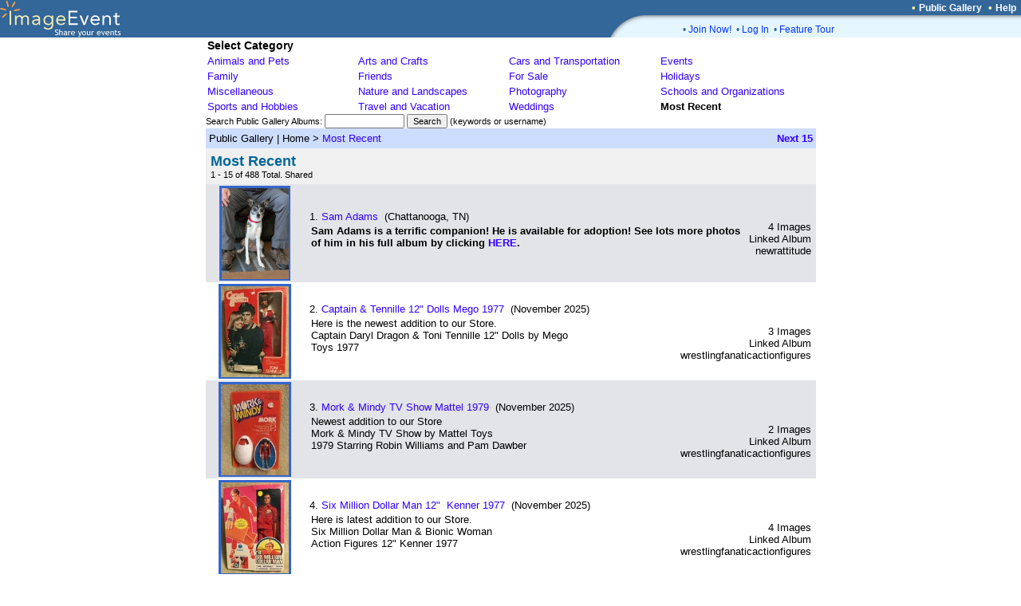

--- FILE ---
content_type: text/html; charset=UTF-8
request_url: https://imageevent.com/publicgallery;jsessionid=oy1o4lrf41.cat
body_size: 29442
content:


<html><head><meta name="Author" content="ImageEvent"><meta name="Keywords" content="auction image hosting,pdf,create photo album,RAW image format,children,digital image,digital photo,digital photo processing,family photo album,gallery,indexing,images,image catalog,image gallery,image hosting,invitations,image online,imagevent,photo storage,jpeg,jpg,kids,online photo,online photo hosting,online photo service,online photo sharing,order prints,password protect,photo album,photo album online,photo album page,photo album web site,photo album wedding,photo gallery,photo hosting,photos,photo sharing,photo storage,photography,pictures,picture album,picture hosting,picture gallery,pics,sharing,share,thumbnail,thumbnail gallery,upload,upload picture,web album,wedding,zoom"><meta name="Description" content="Easily upload images, videos, and documents to create online photo albums and streaming video albums."><meta name="title" content="ImageEvent- Share your events"><meta name="viewport" content="width=765, initial-scale=1, shrink-to-fit=yes">
<link rel="shortcut icon" href="https://static.imageevent.com/fimages/images/favicon.ico">
<title> - ImageEvent</title>
<script language="javascript"><!--
function arrangeevent (picnumber, nums) { document.rearrange.oldn.value=picnumber; document.rearrange.newn.value=nums.options[nums.options.selectedIndex].value; document.rearrange.submit(); }function openwindowpop(url,urlname,width,height){window.open(url,urlname,'status=no,toolbar=no,scrollbars=yes,resizable=yes,width='+width+',height='+height); } function openwindowpopwr(url,urlname,width,height){ wn=window.open('',urlname,'status=no,toolbar=no,scrollbars=yes,resizable=yes,width='+width+',height='+height); typ="folders";tyq="Getting all folders in system.<br>Note: It may take longer depending on the number of folders."; wn.document.write("<html><body onBlur='self.focus();wn.focus();'><center>Please wait for "+typ+"...<br>"+tyq+".</center></body></html>"); wn.location.href=url;}
 function upgradeAccount() { document.up.submit(); }
//--></script>
<link rel="stylesheet" type="text/css" href="https://static.imageevent.com/styles/style7.css">
<style type=text/css>body{background-color:#FFFFFF}.ivatext,.ivbtext,.ivctext,.ivt,.ivlt,.ivvs,.ivs,.ivls,.ivtitle,.ivatitle{font-family:Verdana, Geneva, Arial, Helvetica, sans-serif;font-size:13px;color:#000000;}.ivatext,.ivbtext{font-size:14px;color:#000000;}.ivbtext{color:#006699;}.ivctext{color:#000000;}.ivs,.ivls{font-size:11px;}.ivlt,.ivls{color:#3300FF;}.ivtitle,.ivatitle{color:#006699;font-size:14px;}.ivatitle{font-size:18px;}.ivvs{font-size:10px;}.ivimgeborder{border:2pt solid #3366CC;}.ivimgeoborder{border:2pt solid #3366CC;}.ivimgborder{border:2pt solid #3366CC;}.ivimgoborder{border:2pt solid #6699FF;}A:active{color:#66CCFF;text-decoration:underline;}A:link{color:#3300FF;text-decoration:none;}A:visited{color:#3300FF;text-decoration:none;}A:hover{color:#FF0066;text-decoration:underline;}</style>
</head>

<body leftmargin="0" topmargin="0" marginwidth="0" marginheight="0" rightmargin="0" bgcolor="#FFFFFF"><center>

<table width=100% border=0 cellpadding=0 cellspacing=0><tr><td width=100% rowspan=3 bgcolor=336699><a href="https://imageevent.com/"><img border=0 src=https://static.imageevent.com/fimages/he7/a_01.gif width=243 height=47></a></td><td bgcolor=336699 height=19 width=58><span class=hesmalltext>&nbsp;</span></td><td nowrap bgcolor=336699 height=19><span class=hesmalltext>&nbsp;</span></td><td bgcolor=336699 height=19 align=right><span class="otext">&nbsp;&nbsp;&#149;&nbsp;</span><a href="https://imageevent.com/publicgallery;jsessionid=ofh569d4z1.cat" class=helsmalltext><b>Public Gallery</b></a><script language=javascript><!-- 
function goguest(x){window.open('https://imageevent.com/cview.jsp?&qw=/publicgallery&qs=&vw='+x, '_prices', 'status=no,toolbar=no,scrollbars=yes,resizable=yes,width=350,height=170');}
//--></script><span class="otext">&nbsp;&nbsp;&#149;&nbsp;</span><a href="/support.jsp;jsessionid=ofh569d4z1.cat" class=helsmalltext><b>Help</b></a><span class=hesmalltext>&nbsp;&nbsp;</span></td></tr><tr><td rowspan=2 valign=bottom bgcolor=336699><img src=https://static.imageevent.com/fimages/he7/c_03.gif width=58 height=28></td><td width=464 valign=top bgcolor=E5F6FF height=8 colspan=2><img src=https://static.imageevent.com/fimages/he6/d_04.gif width=464 height=8></td></tr><tr bgcolor=E5F6FF><td colspan=2 height=20 width=464><dd><span class="ctext">&#149;&nbsp;</span><a href="https://imageevent.com/signup.jsp;jsessionid=ofh569d4z1.cat" class="lmntext">Join Now!</a><span class="ctext">&nbsp;&nbsp;&#149;&nbsp;</span><a href="https://imageevent.com/login.jsp;jsessionid=ofh569d4z1.cat" class="lmntext">Log In</a><span class="ctext">&nbsp;&nbsp;&#149;&nbsp;</span><a href="https://imageevent.com/featuretour.jsp;jsessionid=ofh569d4z1.cat" class="lmntext">Feature Tour</a></td></tr></table>

<table border=0 cellpadding=0 cellspacing=0 width=765>

<tr><td><table width=100% border=0 cellpadding=2 cellspacing=0>
<tr><td colspan=5><span class="ivatext"><b>Select Category</b></span></td></tr>


<tr>

<td nowrap width=20%><a class=text href="https://imageevent.com/publicgallery/animalsandpets;jsessionid=ofh569d4z1.cat">Animals and Pets</a><scan class=text></span></td>


<td nowrap width=20%><a class=text href="https://imageevent.com/publicgallery/artsandcrafts;jsessionid=ofh569d4z1.cat">Arts and Crafts</a><scan class=text></span></td>


<td nowrap width=20%><a class=text href="https://imageevent.com/publicgallery/carsandtransportation;jsessionid=ofh569d4z1.cat">Cars and Transportation</a><scan class=text></span></td>


<td nowrap width=20%><a class=text href="https://imageevent.com/publicgallery/events;jsessionid=ofh569d4z1.cat">Events</a><scan class=text></span></td>
</tr><tr>

<td nowrap width=20%><a class=text href="https://imageevent.com/publicgallery/family;jsessionid=ofh569d4z1.cat">Family</a><scan class=text></span></td>


<td nowrap width=20%><a class=text href="https://imageevent.com/publicgallery/friends;jsessionid=ofh569d4z1.cat">Friends</a><scan class=text></span></td>


<td nowrap width=20%><a class=text href="https://imageevent.com/publicgallery/forsale;jsessionid=ofh569d4z1.cat">For Sale</a><scan class=text></span></td>


<td nowrap width=20%><a class=text href="https://imageevent.com/publicgallery/holidays;jsessionid=ofh569d4z1.cat">Holidays</a><scan class=text></span></td>
</tr><tr>

<td nowrap width=20%><a class=text href="https://imageevent.com/publicgallery/miscellaneous;jsessionid=ofh569d4z1.cat">Miscellaneous</a><scan class=text></span></td>


<td nowrap width=20%><a class=text href="https://imageevent.com/publicgallery/natureandlandscapes;jsessionid=ofh569d4z1.cat">Nature and Landscapes</a><scan class=text></span></td>


<td nowrap width=20%><a class=text href="https://imageevent.com/publicgallery/photography;jsessionid=ofh569d4z1.cat">Photography</a><scan class=text></span></td>


<td nowrap width=20%><a class=text href="https://imageevent.com/publicgallery/schoolsandorganizations;jsessionid=ofh569d4z1.cat">Schools and Organizations</a><scan class=text></span></td>
</tr><tr>

<td nowrap width=20%><a class=text href="https://imageevent.com/publicgallery/sportsandhobbies;jsessionid=ofh569d4z1.cat">Sports and Hobbies</a><scan class=text></span></td>


<td nowrap width=20%><a class=text href="https://imageevent.com/publicgallery/travelandvacation;jsessionid=ofh569d4z1.cat">Travel and Vacation</a><scan class=text></span></td>


<td nowrap width=20%><a class=text href="https://imageevent.com/publicgallery/weddings;jsessionid=ofh569d4z1.cat">Weddings</a><scan class=text></span></td>


<td nowrap width=20%><span class=text><b>Most Recent</b></span></td></tr></table></td></tr>


<tr><form method="get" action="https://imageevent.com/publicgallery;jsessionid=ofh569d4z1.cat" name="h2"><input type="hidden" name="a" value="1"><td><span class="ivs">Search Public Gallery Albums: </span><span class="ivs"><input type="text" value="" name="srch" size=14 maxlength=100 class=smallwordtext><span class="ivs"> </span><input type=submit value="Search" size=26 class=smallwordtext></span><span class="ivs"> (keywords or username)</span></td></form></tr>

<tr><td><table border=0 cellspacing=0 cellpadding="0" width="100%" align=center><tr bgcolor="#CCDDFF"><td height=25><span class="ivt">&nbsp;Public Gallery</span><span class="ivt"> | </span><span class="ivt">Home</span><span class="ivt">&nbsp;>&nbsp;</span><a class="ivlt" href="https://imageevent.com/publicgallery/mostrecent;jsessionid=ofh569d4z1.cat">Most Recent</a>&nbsp;</td><td align=right><a class="ivlt" href="https://imageevent.com/publicgallery/mostrecent;jsessionid=ofh569d4z1.cat?n=16"><b>Next 15</b></a>&nbsp;</td></tr></table></td></tr><tr bgcolor="#F0F0F0"><td><table width=100% border="0" cellpadding="6" cellspacing="0" align=center><tr><td width=99%><span class="ivatitle"><b>Most Recent</b><br></span><span class="ivs"> 1 - 15 of 488 Total. Shared</span></td><form name="rearrange" method="post" action="https://imageevent.com/ree.jsp;jsessionid=ofh569d4z1.cat?f=mostrecent"><input name="qs" type="hidden" value=""></tr></table></td></tr><tr><td><table width="100%" cellspacing="0" cellpadding="2" border="0">
<tr bgcolor=#E2E4E8><td valign="middle" align="center" height="114" width=119>
<a class="ivlt" href="https://imageevent.com/publicgallery/mostrecent/samadams001;jsessionid=ofh569d4z1.cat"><img src="https://photos.imageevent.com/newrattitude/samadams/icons/PXL_20251109_134714393.jpg" alt="Sam Adams" width="84" height="114" border="0" class="ivimgborder"></a></td><td height=100%><table cellpadding="4" cellspacing="0" border=0 width="100%"><tr><td width=100% valign="top"><span class="ivt">1.</span>





<a class="ivlt" href="https://imageevent.com/publicgallery/mostrecent/samadams001;jsessionid=ofh569d4z1.cat">Sam Adams</a><span class="ivt">&nbsp;  (Chattanooga, TN)</a><span class="ivt"><table border="0" width=100% cellpadding="2" cellspacing=0><tr><td class="ivt"><span class="ivt"><b>Sam Adams is a terrific companion! He is available for adoption! See lots more photos of him in his full album by clicking <a href="www.ImageEvent.com/beales/fosters/SamAdams" target="_blank">HERE</a>.</b></span></td></tr></table></span></td><td rowspan=2 width=1% nowrap valign=bottom align="right"><span class="ivt">4 Images<br></span><span class="ivt">Linked Album<br><a class="ivt">newrattitude</span></td></tr><tr valign="bottom" bgcolor="#E2E4E8"><td></td></tr></table>
<tr bgcolor=#FFFFFF><td valign="middle" align="center" height="114" width=119>
<a class="ivlt" href="https://imageevent.com/publicgallery/mostrecent/captaintennille12dollsmego1977000;jsessionid=ofh569d4z1.cat"><img src="https://photos.imageevent.com/wrestlingfanaticactionfigures/captaintennille12dollsmego1977/icons/IMG_1201_1_1.JPG" alt="Captain & Tennille 12&quot; Dolls Mego 1977" width="85" height="114" border="0" class="ivimgeborder"></a></td><td height=100%><table cellpadding="4" cellspacing="0" border=0 width="100%"><tr><td width=100% valign="top"><span class="ivt">2.</span>





<a class="ivlt" href="https://imageevent.com/publicgallery/mostrecent/captaintennille12dollsmego1977000;jsessionid=ofh569d4z1.cat">Captain & Tennille 12" Dolls Mego 1977</a><span class="ivt">&nbsp;  (November 2025)</a><span class="ivt"><table border="0" width=100% cellpadding="2" cellspacing=0><tr><td class="ivt"><span class="ivt">Here is the newest addition to our Store.<BR>Captain Daryl Dragon & Toni Tennille 12" Dolls by Mego<BR>Toys 1977</span></td></tr></table></span></td><td rowspan=2 width=1% nowrap valign=bottom align="right"><span class="ivt">3 Images<br></span><span class="ivt">Linked Album<br><a class="ivt">wrestlingfanaticactionfigures</span></td></tr><tr valign="bottom" bgcolor="#FFFFFF"><td></td></tr></table>
<tr bgcolor=#E2E4E8><td valign="middle" align="center" height="114" width=119>
<a class="ivlt" href="https://imageevent.com/publicgallery/mostrecent/morkmindytvshowmattel1979000;jsessionid=ofh569d4z1.cat"><img src="https://photos.imageevent.com/wrestlingfanaticactionfigures/morkmindytvshowmattel1979/icons/IMG_1190_1_1.JPG" alt="Mork & Mindy TV Show Mattel 1979" width="85" height="114" border="0" class="ivimgborder"></a></td><td height=100%><table cellpadding="4" cellspacing="0" border=0 width="100%"><tr><td width=100% valign="top"><span class="ivt">3.</span>





<a class="ivlt" href="https://imageevent.com/publicgallery/mostrecent/morkmindytvshowmattel1979000;jsessionid=ofh569d4z1.cat">Mork & Mindy TV Show Mattel 1979</a><span class="ivt">&nbsp;  (November 2025)</a><span class="ivt"><table border="0" width=100% cellpadding="2" cellspacing=0><tr><td class="ivt"><span class="ivt">Newest addition to our Store<BR>Mork & Mindy TV Show by Mattel Toys<BR>1979 Starring Robin Williams and Pam Dawber</span></td></tr></table></span></td><td rowspan=2 width=1% nowrap valign=bottom align="right"><span class="ivt">2 Images<br></span><span class="ivt">Linked Album<br><a class="ivt">wrestlingfanaticactionfigures</span></td></tr><tr valign="bottom" bgcolor="#E2E4E8"><td></td></tr></table>
<tr bgcolor=#FFFFFF><td valign="middle" align="center" height="114" width=119>
<a class="ivlt" href="https://imageevent.com/publicgallery/mostrecent/sixmilliondollarman12kenner1977000;jsessionid=ofh569d4z1.cat"><img src="https://photos.imageevent.com/wrestlingfanaticactionfigures/sixmilliondollarman12kenner1977/icons/IMG_1204_1_1.JPG" alt="Six Million Dollar Man 12&quot;  Kenner 1977" width="85" height="114" border="0" class="ivimgeborder"></a></td><td height=100%><table cellpadding="4" cellspacing="0" border=0 width="100%"><tr><td width=100% valign="top"><span class="ivt">4.</span>





<a class="ivlt" href="https://imageevent.com/publicgallery/mostrecent/sixmilliondollarman12kenner1977000;jsessionid=ofh569d4z1.cat">Six Million Dollar Man 12" &nbsp;Kenner 1977</a><span class="ivt">&nbsp;  (November 2025)</a><span class="ivt"><table border="0" width=100% cellpadding="2" cellspacing=0><tr><td class="ivt"><span class="ivt">Here is latest addition to our Store.<BR>Six Million Dollar Man & Bionic Woman<BR>Action Figures 12" Kenner 1977</span></td></tr></table></span></td><td rowspan=2 width=1% nowrap valign=bottom align="right"><span class="ivt">4 Images<br></span><span class="ivt">Linked Album<br><a class="ivt">wrestlingfanaticactionfigures</span></td></tr><tr valign="bottom" bgcolor="#FFFFFF"><td></td></tr></table>
<tr bgcolor=#E2E4E8><td valign="middle" align="center" height="114" width=119>
<a class="ivlt" href="https://imageevent.com/publicgallery/mostrecent/legodimensionsfunpacks000;jsessionid=ofh569d4z1.cat"><img src="https://photos.imageevent.com/wrestlingfanaticactionfigures/legodimensionsfunpacks/icons/IMG_7401_1_1.JPG" alt="LEGO Dimensions Fun Packs" width="85" height="114" border="0" class="ivimgborder"></a></td><td height=100%><table cellpadding="4" cellspacing="0" border=0 width="100%"><tr><td width=100% valign="top"><span class="ivt">5.</span>





<a class="ivlt" href="https://imageevent.com/publicgallery/mostrecent/legodimensionsfunpacks000;jsessionid=ofh569d4z1.cat">LEGO Dimensions Fun Packs</a><span class="ivt">&nbsp;  (November 2025)</a><span class="ivt"><table border="0" width=100% cellpadding="2" cellspacing=0><tr><td class="ivt"><span class="ivt">Here is the newest additions to our Store.<BR>Lego Dimensions Fun Packs</span></td></tr></table></span></td><td rowspan=2 width=1% nowrap valign=bottom align="right"><span class="ivt">8 Images<br></span><span class="ivt">Linked Album<br><a class="ivt">wrestlingfanaticactionfigures</span></td></tr><tr valign="bottom" bgcolor="#E2E4E8"><td></td></tr></table>
<tr bgcolor=#FFFFFF><td valign="middle" align="center" height="114" width=119>
<a class="ivlt" href="https://imageevent.com/publicgallery/mostrecent/dcxsonicthehedgehogjakks2025toys000;jsessionid=ofh569d4z1.cat"><img src="https://photos.imageevent.com/wrestlingfanaticactionfigures/dcxsonicthehedgehogjakks2025toys/icons/IMG_1178_1_1.JPG" alt="DC X Sonic the Hedgehog Jakks 2025 Toys" width="85" height="114" border="0" class="ivimgeborder"></a></td><td height=100%><table cellpadding="4" cellspacing="0" border=0 width="100%"><tr><td width=100% valign="top"><span class="ivt">6.</span>





<a class="ivlt" href="https://imageevent.com/publicgallery/mostrecent/dcxsonicthehedgehogjakks2025toys000;jsessionid=ofh569d4z1.cat">DC X Sonic the Hedgehog Jakks 2025 Toys</a><span class="ivt">&nbsp;  (November 2025)</a><span class="ivt"><table border="0" width=100% cellpadding="2" cellspacing=0><tr><td class="ivt"><span class="ivt">Here is the newest addition to our Store<BR>DC X Sonic the Hedgehog Action Figures<BR>by Jakks Toys 2025</span></td></tr></table></span></td><td rowspan=2 width=1% nowrap valign=bottom align="right"><span class="ivt">3 Images<br></span><span class="ivt">Linked Album<br><a class="ivt">wrestlingfanaticactionfigures</span></td></tr><tr valign="bottom" bgcolor="#FFFFFF"><td></td></tr></table>
<tr bgcolor=#E2E4E8><td valign="middle" align="center" height="114" width=119>
<a class="ivlt" href="https://imageevent.com/publicgallery/mostrecent/felyxxtierney000;jsessionid=ofh569d4z1.cat"><img src="https://photos.imageevent.com/joyap/puppies/felyxxtierney/icons/Messenger_creation_F5A02C61-5FA0-4BD2-92E4-C11603037955.jpeg" alt="FELYX X TIERNEY " width="110" height="114" border="0" class="ivimgborder"></a></td><td height=100%><table cellpadding="4" cellspacing="0" border=0 width="100%"><tr><td width=100% valign="top"><span class="ivt">7.</span>





<a class="ivlt" href="https://imageevent.com/publicgallery/mostrecent/felyxxtierney000;jsessionid=ofh569d4z1.cat">FELYX X TIERNEY </a><span class="ivt">&nbsp;  (November 14, 2025)</a><span class="ivt"><table border="0" width=100% cellpadding="2" cellspacing=0><tr><td class="ivt"><span class="ivt">Born 11/13/2025</span></td></tr></table></span></td><td rowspan=2 width=1% nowrap valign=bottom align="right"><span class="ivt">3 Images<br></span><span class="ivt">Linked Album<br><a class="ivt">joyap</span></td></tr><tr valign="bottom" bgcolor="#E2E4E8"><td></td></tr></table>
<tr bgcolor=#FFFFFF><td valign="middle" align="center" height="114" width=119>
<a class="ivlt" href="https://imageevent.com/publicgallery/mostrecent/uticaparade2025000;jsessionid=ofh569d4z1.cat"><img src="https://photos.imageevent.com/illinoisamericanlegionfamily/uticaparade2025/icons/IMG_1559.JPG" alt="Utica Parade 2025" width="114" height="76" border="0" class="ivimgeborder"></a></td><td height=100%><table cellpadding="4" cellspacing="0" border=0 width="100%"><tr><td width=100% valign="top"><span class="ivt">8.</span>





<a class="ivlt" href="https://imageevent.com/publicgallery/mostrecent/uticaparade2025000;jsessionid=ofh569d4z1.cat">Utica Parade 2025</a><span class="ivt">&nbsp;  (11/02/2025)</a><span class="ivt"><table border="0" width=100% cellpadding="2" cellspacing=0><tr><td class="ivt"><span class="ivt"></span></td></tr></table></span></td><td rowspan=2 width=1% nowrap valign=bottom align="right"><span class="ivt">155 Images<br></span><span class="ivt">Linked Album<br><a class="ivt">illinoisamericanlegionfamily</span></td></tr><tr valign="bottom" bgcolor="#FFFFFF"><td></td></tr></table>
<tr bgcolor=#E2E4E8><td valign="middle" align="center" height="114" width=119>
<a class="ivlt" href="https://imageevent.com/publicgallery/mostrecent/foxspeterpanthepiratesgrandtoys000;jsessionid=ofh569d4z1.cat"><img src="https://photos.imageevent.com/wrestlingfanaticactionfigures/foxspeterpanthepiratesgrandtoys/icons/IMG_6570_1_1.JPG" alt="Fox's Peter Pan & The Pirates Grand Toys" width="85" height="114" border="0" class="ivimgborder"></a></td><td height=100%><table cellpadding="4" cellspacing="0" border=0 width="100%"><tr><td width=100% valign="top"><span class="ivt">9.</span>





<a class="ivlt" href="https://imageevent.com/publicgallery/mostrecent/foxspeterpanthepiratesgrandtoys000;jsessionid=ofh569d4z1.cat">Fox&#39;s Peter Pan & The Pirates Grand Toys</a><span class="ivt">&nbsp;  (November 2025)</a><span class="ivt"><table border="0" width=100% cellpadding="2" cellspacing=0><tr><td class="ivt"><span class="ivt">Here is the newest addition to our Store.<BR>Fox&#39;s Peter Pan & The Pirates by Grand Toys.<BR>Action Figures</span></td></tr></table></span></td><td rowspan=2 width=1% nowrap valign=bottom align="right"><span class="ivt">9 Images<br></span><span class="ivt">Linked Album<br><a class="ivt">wrestlingfanaticactionfigures</span></td></tr><tr valign="bottom" bgcolor="#E2E4E8"><td></td></tr></table>
<tr bgcolor=#FFFFFF><td valign="middle" align="center" height="114" width=119>
<a class="ivlt" href="https://imageevent.com/publicgallery/mostrecent/butterfliesrfreelitter000;jsessionid=ofh569d4z1.cat"><img src="https://photos.imageevent.com/myportfolio/butterfliesrfreelitter/icons/2f367bb1-e1c1-480b-b7e7-1d1722df9106.jpg" alt="BUTTERFLIES-R-FREE Litter" width="72" height="114" border="0" class="ivimgeborder"></a></td><td height=100%><table cellpadding="4" cellspacing="0" border=0 width="100%"><tr><td width=100% valign="top"><span class="ivt">10.</span>





<a class="ivlt" href="https://imageevent.com/publicgallery/mostrecent/butterfliesrfreelitter000;jsessionid=ofh569d4z1.cat">BUTTERFLIES-R-FREE Litter</a><span class="ivt">&nbsp;  (November 8, 2025)</a><span class="ivt"><table border="0" width=100% cellpadding="2" cellspacing=0><tr><td class="ivt"><span class="ivt">May the wings of the butterfly kiss the sun<BR>And find your shoulder to light on,<BR>To bring you luck, happiness, and riches<BR>Today, tomorrow and beyond.<BR>–Irish Blessing<BR><BR>*****<BR><BR>Butterflies are Beautiful as they float on the air. They are Free Spirits and bring a smile to our faces.<BR><BR>THANK YOU to the people who are on my Puppy list, newbies and repeat clients. Please enjoy the photos and videos that will be posted of the Butterflies as they grow. Flutter here often.</span></td></tr></table></span></td><td rowspan=2 width=1% nowrap valign=bottom align="right"><span class="ivt">44 Images<br></span><span class="ivt">Linked Album<br><a class="ivt">myportfolio</span></td></tr><tr valign="bottom" bgcolor="#FFFFFF"><td></td></tr></table>
<tr bgcolor=#E2E4E8><td valign="middle" align="center" height="114" width=119>
<a class="ivlt" href="https://imageevent.com/publicgallery/mostrecent/vpitbloodxfirehetvpit000;jsessionid=ofh569d4z1.cat"><img src="https://photos.imageevent.com/mgurrola/vpitbloodxfirehetvpit/icons/Female%20Fire%20het%20VPI%20het%20Blood%20_2_.jpg" alt="VPI T+ Blood X Fire het VPI T+" width="110" height="114" border="0" class="ivimgborder"></a></td><td height=100%><table cellpadding="4" cellspacing="0" border=0 width="100%"><tr><td width=100% valign="top"><span class="ivt">11.</span>





<a class="ivlt" href="https://imageevent.com/publicgallery/mostrecent/vpitbloodxfirehetvpit000;jsessionid=ofh569d4z1.cat">VPI T+ Blood X Fire het VPI T+</a><span class="ivt">&nbsp; </a><span class="ivt"><table border="0" width=100% cellpadding="2" cellspacing=0><tr><td class="ivt"><span class="ivt">VPI T+ Blood X Fire het VPI T+ born 8-15-25</span></td></tr></table></span></td><td rowspan=2 width=1% nowrap valign=bottom align="right"><span class="ivt">3 Images<br></span><span class="ivt">Linked Album<br><a class="ivt">mgurrola</span></td></tr><tr valign="bottom" bgcolor="#E2E4E8"><td></td></tr></table>
<tr bgcolor=#FFFFFF><td valign="middle" align="center" height="114" width=119>
<a class="ivlt" href="https://imageevent.com/publicgallery/mostrecent/aneryimghetvpitxhypofirehetvpi000;jsessionid=ofh569d4z1.cat"><img src="https://photos.imageevent.com/mgurrola/aneryimghetvpitxhypofirehetvpi/icons/Male%20VPI%20IMG%20het%20Anery%20_1_.jpg" alt="Anery IMG het VPI T+ X Hypo Fire het VPI" width="106" height="114" border="0" class="ivimgeborder"></a></td><td height=100%><table cellpadding="4" cellspacing="0" border=0 width="100%"><tr><td width=100% valign="top"><span class="ivt">12.</span>





<a class="ivlt" href="https://imageevent.com/publicgallery/mostrecent/aneryimghetvpitxhypofirehetvpi000;jsessionid=ofh569d4z1.cat">Anery IMG het VPI T+ X Hypo Fire het VPI</a><span class="ivt">&nbsp; </a><span class="ivt"><table border="0" width=100% cellpadding="2" cellspacing=0><tr><td class="ivt"><span class="ivt">Anery IMG het VPI T+ X Hypo Fire het VPI born 8-15-25</span></td></tr></table></span></td><td rowspan=2 width=1% nowrap valign=bottom align="right"><span class="ivt">4 Images<br></span><span class="ivt">Linked Album<br><a class="ivt">mgurrola</span></td></tr><tr valign="bottom" bgcolor="#FFFFFF"><td></td></tr></table>
<tr bgcolor=#E2E4E8><td valign="middle" align="center" height="114" width=119>
<a class="ivlt" href="https://imageevent.com/publicgallery/mostrecent/vpitbloodxvpitsnowglow000;jsessionid=ofh569d4z1.cat"><img src="https://photos.imageevent.com/mgurrola/vpitbloodxvpitsnowglow/icons/IMG_3462.PNG" alt="VPI T+ Blood X VPI T+ Snowglow" width="100" height="114" border="0" class="ivimgborder"></a></td><td height=100%><table cellpadding="4" cellspacing="0" border=0 width="100%"><tr><td width=100% valign="top"><span class="ivt">13.</span>





<a class="ivlt" href="https://imageevent.com/publicgallery/mostrecent/vpitbloodxvpitsnowglow000;jsessionid=ofh569d4z1.cat">VPI T+ Blood X VPI T+ Snowglow</a><span class="ivt">&nbsp; </a><span class="ivt"><table border="0" width=100% cellpadding="2" cellspacing=0><tr><td class="ivt"><span class="ivt">VPI T+ Blood X VPI T+ Snowglow born 9-18-25. Most of these kids are dickheads.</span></td></tr></table></span></td><td rowspan=2 width=1% nowrap valign=bottom align="right"><span class="ivt">32 Images<br></span><span class="ivt">Linked Album<br><a class="ivt">mgurrola</span></td></tr><tr valign="bottom" bgcolor="#E2E4E8"><td></td></tr></table>
<tr bgcolor=#FFFFFF><td valign="middle" align="center" height="114" width=119>
<a class="ivlt" href="https://imageevent.com/publicgallery/mostrecent/2025schoolshow001;jsessionid=ofh569d4z1.cat"><img src="https://photos.imageevent.com/jonesncspics/2025royalambassadormarchingband/2025schoolshow/icons/_DSC0002.JPG" alt="2025 School Show" width="114" height="85" border="0" class="ivimgeborder"></a></td><td height=100%><table cellpadding="4" cellspacing="0" border=0 width="100%"><tr><td width=100% valign="top"><span class="ivt">14.</span>





<a class="ivlt" href="https://imageevent.com/publicgallery/mostrecent/2025schoolshow001;jsessionid=ofh569d4z1.cat">2025 School Show</a><span class="ivt">&nbsp;  (Nov. 4, 2025)</a><span class="ivt"><table border="0" width=100% cellpadding="2" cellspacing=0><tr><td class="ivt"><span class="ivt"></span></td></tr></table></span></td><td rowspan=2 width=1% nowrap valign=bottom align="right"><span class="ivt">1244 Images<br></span><span class="ivt">Linked Album<br><a class="ivt">jonesncspics</span></td></tr><tr valign="bottom" bgcolor="#FFFFFF"><td></td></tr></table>
<tr bgcolor=#E2E4E8><td valign="middle" align="center" height="114" width=119>
<a class="ivlt" href="https://imageevent.com/publicgallery/mostrecent/2025schoolshow000;jsessionid=ofh569d4z1.cat"><img src="https://photos.imageevent.com/jonesncspics/2025royalambassadormarchingband/2025schoolshow/icons/_DSC0002.JPG" alt="2025 School Show" width="114" height="85" border="0" class="ivimgborder"></a></td><td height=100%><table cellpadding="4" cellspacing="0" border=0 width="100%"><tr><td width=100% valign="top"><span class="ivt">15.</span>





<a class="ivlt" href="https://imageevent.com/publicgallery/mostrecent/2025schoolshow000;jsessionid=ofh569d4z1.cat">2025 School Show</a><span class="ivt">&nbsp;  (Nov. 4, 2025)</a><span class="ivt"><table border="0" width=100% cellpadding="2" cellspacing=0><tr><td class="ivt"><span class="ivt"></span></td></tr></table></span></td><td rowspan=2 width=1% nowrap valign=bottom align="right"><span class="ivt">1244 Images<br></span><span class="ivt">Linked Album<br><a class="ivt">jonesncspics</span></td></tr><tr valign="bottom" bgcolor="#E2E4E8"><td></td></tr></table></table></td></tr><tr><td><span class="ivvs">&nbsp;</span><table width="100%" cellpadding="2" cellspacing="0" border="0"><tr bgcolor="#CCDDFF"><td>&nbsp;</td><td align="right" nowrap><a class="ivlt" href="https://imageevent.com/publicgallery/mostrecent;jsessionid=ofh569d4z1.cat?n=16"><b>Next 15</b></a>&nbsp;</td></tr></td></tr></table><br><table width="100%" cellpadding="0" cellspacing="0"><input type="hidden" name="oldn" value=""><input type="hidden" name="eventname" value=""><input type="hidden" name="newn" value=""></form><form name=lkd onSubmit="return false"><tr><td height="25" align="center" bgcolor="#CCDDFF"><span class="ivs">Share images with friends &amp; family, </><a class="ivls" href="https://imageevent.com/invitefriends.jsp;jsessionid=ofh569d4z1.cat?r=publicgallery">Send Invitation</a><span class="ivs"> or </span><a class="ivls" href="javascript:void(0)" onClick="lkk=document.lkd.lk; lkk.focus(); lkk.select();">Share URL:</a> <input type="text" class="smallwordtext" readonly size="32" name="lk" value="https://ImageEvent.com/publicgallery/mostrecent"></td></tr></table>

</td></tr></table>
<table border=0 cellpadding=0 cellspacing=0 width="765"><tr height=21><td width=100% colspan=3 align=right>
&nbsp;
</td></tr>
</center></body></html><!-- ImageEvent(c) 2001-2025, All Rights Reserved -->


